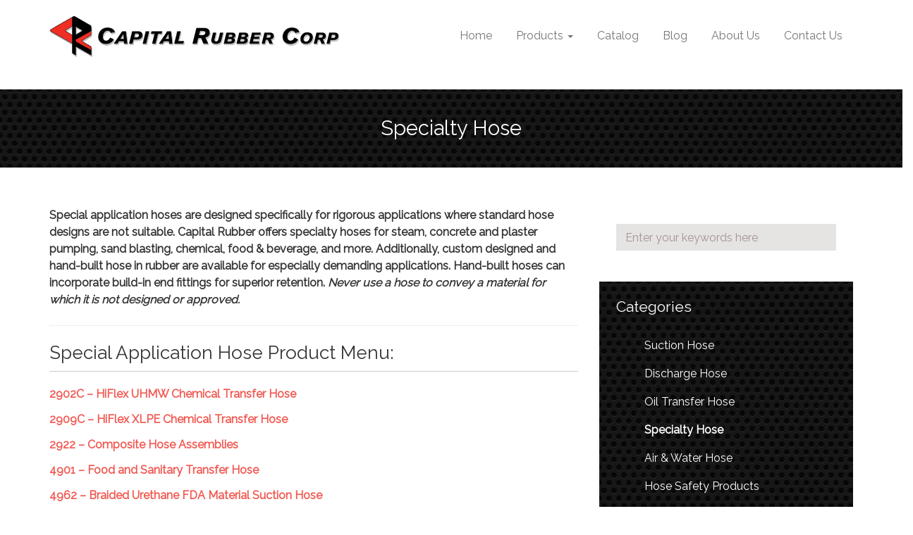

--- FILE ---
content_type: text/html; charset=UTF-8
request_url: https://capitalrubber.com/specialty-hose/
body_size: 13235
content:
<!--
Performance optimized by Redis Object Cache. Learn more: https://wprediscache.com

Retrieved 5396 objects (2 MB) from Redis using PhpRedis (v6.2.0).
-->
<!DOCTYPE HTML>
<html lang="en-US">

	<head>

		<meta charset="UTF-8">
		<meta http-equiv="X-UA-Compatible" content="IE=edge">
		<meta name="HandheldFriendly" content="True">
		<meta name="MobileOptimized" content="320">
		<meta name="viewport" content="width=device-width, initial-scale=1">
		<link rel="pingback" href="https://capitalrubber.com/xmlrpc.php">
		<link rel="profile" href="http://gmpg.org/xfn/11">

		<meta name="robots" content="index, follow, max-image-preview:large, max-snippet:-1, max-video-preview:-1">
	<style>img:is([sizes="auto" i], [sizes^="auto," i]) { contain-intrinsic-size: 3000px 1500px }</style>
	
            <script data-no-defer="1" data-ezscrex="false" data-cfasync="false" data-pagespeed-no-defer data-cookieconsent="ignore">
                var ctPublicFunctions = {"_ajax_nonce":"8e4c05aa86","_rest_nonce":"c53d4db850","_ajax_url":"\/wp-admin\/admin-ajax.php","_rest_url":"https:\/\/capitalrubber.com\/wp-json\/","data__cookies_type":"none","data__ajax_type":"rest","data__bot_detector_enabled":0,"data__frontend_data_log_enabled":1,"cookiePrefix":"","wprocket_detected":false,"host_url":"capitalrubber.com","text__ee_click_to_select":"Click to select the whole data","text__ee_original_email":"The complete one is","text__ee_got_it":"Got it","text__ee_blocked":"Blocked","text__ee_cannot_connect":"Cannot connect","text__ee_cannot_decode":"Can not decode email. Unknown reason","text__ee_email_decoder":"CleanTalk email decoder","text__ee_wait_for_decoding":"The magic is on the way!","text__ee_decoding_process":"Please wait a few seconds while we decode the contact data."}
            </script>
        
            <script data-no-defer="1" data-ezscrex="false" data-cfasync="false" data-pagespeed-no-defer data-cookieconsent="ignore">
                var ctPublic = {"_ajax_nonce":"8e4c05aa86","settings__forms__check_internal":"1","settings__forms__check_external":"1","settings__forms__force_protection":0,"settings__forms__search_test":"1","settings__forms__wc_add_to_cart":"0","settings__data__bot_detector_enabled":0,"settings__sfw__anti_crawler":0,"blog_home":"https:\/\/capitalrubber.com\/","pixel__setting":"3","pixel__enabled":false,"pixel__url":"https:\/\/moderate9-v4.cleantalk.org\/pixel\/830e80426854d75a68e66c4649f86509.gif","data__email_check_before_post":"1","data__email_check_exist_post":0,"data__cookies_type":"none","data__key_is_ok":true,"data__visible_fields_required":true,"wl_brandname":"Anti-Spam by CleanTalk","wl_brandname_short":"CleanTalk","ct_checkjs_key":777981247,"emailEncoderPassKey":"3431dfb9db947663bf72b693bb8df955","bot_detector_forms_excluded":"W10=","advancedCacheExists":false,"varnishCacheExists":false,"wc_ajax_add_to_cart":false}
            </script>
        
	<!-- This site is optimized with the Yoast SEO plugin v26.7 - https://yoast.com/wordpress/plugins/seo/ -->
	<title>Specialty Hose - Capital Rubber Corp</title>
	<meta name="description" content="Special application hoses designed for rigorous applications including hoses designed for steam, concrete, chemical, and food transfer, and custom made hose">
	<link rel="canonical" href="https://capitalrubber.com/specialty-hose/">
	<meta property="og:locale" content="en_US">
	<meta property="og:type" content="article">
	<meta property="og:title" content="Specialty Hose - Capital Rubber Corp">
	<meta property="og:description" content="Special application hoses designed for rigorous applications including hoses designed for steam, concrete, chemical, and food transfer, and custom made hose">
	<meta property="og:url" content="https://capitalrubber.com/specialty-hose/">
	<meta property="og:site_name" content="Capital Rubber Corp">
	<meta property="article:modified_time" content="2019-07-30T15:36:17+00:00">
	<meta property="og:image" content="https://capitalrubber.com/wp-content/uploads/2017/03/specialty-hose-men.jpg">
	<meta property="og:image:width" content="600">
	<meta property="og:image:height" content="309">
	<meta property="og:image:type" content="image/jpeg">
	<meta name="twitter:card" content="summary_large_image">
	<meta name="twitter:label1" content="Est. reading time">
	<meta name="twitter:data1" content="1 minute">
	<script type="application/ld+json" class="yoast-schema-graph">{"@context":"https://schema.org","@graph":[{"@type":"WebPage","@id":"https://capitalrubber.com/specialty-hose/","url":"https://capitalrubber.com/specialty-hose/","name":"Specialty Hose - Capital Rubber Corp","isPartOf":{"@id":"https://capitalrubber.com/#website"},"primaryImageOfPage":{"@id":"https://capitalrubber.com/specialty-hose/#primaryimage"},"image":{"@id":"https://capitalrubber.com/specialty-hose/#primaryimage"},"thumbnailUrl":"https://capitalrubber.com/wp-content/uploads/2017/03/specialty-hose-men.jpg","datePublished":"2017-03-21T13:47:08+00:00","dateModified":"2019-07-30T15:36:17+00:00","description":"Special application hoses designed for rigorous applications including hoses designed for steam, concrete, chemical, and food transfer, and custom made hose","breadcrumb":{"@id":"https://capitalrubber.com/specialty-hose/#breadcrumb"},"inLanguage":"en-US","potentialAction":[{"@type":"ReadAction","target":["https://capitalrubber.com/specialty-hose/"]}]},{"@type":"ImageObject","inLanguage":"en-US","@id":"https://capitalrubber.com/specialty-hose/#primaryimage","url":"https://capitalrubber.com/wp-content/uploads/2017/03/specialty-hose-men.jpg","contentUrl":"https://capitalrubber.com/wp-content/uploads/2017/03/specialty-hose-men.jpg","width":600,"height":309,"caption":"Chemical suction hose assembly"},{"@type":"BreadcrumbList","@id":"https://capitalrubber.com/specialty-hose/#breadcrumb","itemListElement":[{"@type":"ListItem","position":1,"name":"Home","item":"https://capitalrubber.com/"},{"@type":"ListItem","position":2,"name":"Specialty Hose"}]},{"@type":"WebSite","@id":"https://capitalrubber.com/#website","url":"https://capitalrubber.com/","name":"Capital Rubber Corp","description":"Custom Hose Assemblies, Tubing, and Gaskets","publisher":{"@id":"https://capitalrubber.com/#organization"},"potentialAction":[{"@type":"SearchAction","target":{"@type":"EntryPoint","urlTemplate":"https://capitalrubber.com/?s={search_term_string}"},"query-input":{"@type":"PropertyValueSpecification","valueRequired":true,"valueName":"search_term_string"}}],"inLanguage":"en-US"},{"@type":"Organization","@id":"https://capitalrubber.com/#organization","name":"Capital Rubber Corp","url":"https://capitalrubber.com/","logo":{"@type":"ImageObject","inLanguage":"en-US","@id":"https://capitalrubber.com/#/schema/logo/image/","url":"https://capitalrubber.com/wp-content/uploads/2017/01/logo.png","contentUrl":"https://capitalrubber.com/wp-content/uploads/2017/01/logo.png","width":411,"height":59,"caption":"Capital Rubber Corp"},"image":{"@id":"https://capitalrubber.com/#/schema/logo/image/"}}]}</script>
	<!-- / Yoast SEO plugin. -->


<link rel="dns-prefetch" href="//www.googletagmanager.com">
<script type="text/javascript">
/* <![CDATA[ */
window._wpemojiSettings = {"baseUrl":"https:\/\/s.w.org\/images\/core\/emoji\/16.0.1\/72x72\/","ext":".png","svgUrl":"https:\/\/s.w.org\/images\/core\/emoji\/16.0.1\/svg\/","svgExt":".svg","source":{"concatemoji":"https:\/\/capitalrubber.com\/wp-includes\/js\/wp-emoji-release.min.js?ver=6.8.3"}};
/*! This file is auto-generated */
!function(s,n){var o,i,e;function c(e){try{var t={supportTests:e,timestamp:(new Date).valueOf()};sessionStorage.setItem(o,JSON.stringify(t))}catch(e){}}function p(e,t,n){e.clearRect(0,0,e.canvas.width,e.canvas.height),e.fillText(t,0,0);var t=new Uint32Array(e.getImageData(0,0,e.canvas.width,e.canvas.height).data),a=(e.clearRect(0,0,e.canvas.width,e.canvas.height),e.fillText(n,0,0),new Uint32Array(e.getImageData(0,0,e.canvas.width,e.canvas.height).data));return t.every(function(e,t){return e===a[t]})}function u(e,t){e.clearRect(0,0,e.canvas.width,e.canvas.height),e.fillText(t,0,0);for(var n=e.getImageData(16,16,1,1),a=0;a<n.data.length;a++)if(0!==n.data[a])return!1;return!0}function f(e,t,n,a){switch(t){case"flag":return n(e,"\ud83c\udff3\ufe0f\u200d\u26a7\ufe0f","\ud83c\udff3\ufe0f\u200b\u26a7\ufe0f")?!1:!n(e,"\ud83c\udde8\ud83c\uddf6","\ud83c\udde8\u200b\ud83c\uddf6")&&!n(e,"\ud83c\udff4\udb40\udc67\udb40\udc62\udb40\udc65\udb40\udc6e\udb40\udc67\udb40\udc7f","\ud83c\udff4\u200b\udb40\udc67\u200b\udb40\udc62\u200b\udb40\udc65\u200b\udb40\udc6e\u200b\udb40\udc67\u200b\udb40\udc7f");case"emoji":return!a(e,"\ud83e\udedf")}return!1}function g(e,t,n,a){var r="undefined"!=typeof WorkerGlobalScope&&self instanceof WorkerGlobalScope?new OffscreenCanvas(300,150):s.createElement("canvas"),o=r.getContext("2d",{willReadFrequently:!0}),i=(o.textBaseline="top",o.font="600 32px Arial",{});return e.forEach(function(e){i[e]=t(o,e,n,a)}),i}function t(e){var t=s.createElement("script");t.src=e,t.defer=!0,s.head.appendChild(t)}"undefined"!=typeof Promise&&(o="wpEmojiSettingsSupports",i=["flag","emoji"],n.supports={everything:!0,everythingExceptFlag:!0},e=new Promise(function(e){s.addEventListener("DOMContentLoaded",e,{once:!0})}),new Promise(function(t){var n=function(){try{var e=JSON.parse(sessionStorage.getItem(o));if("object"==typeof e&&"number"==typeof e.timestamp&&(new Date).valueOf()<e.timestamp+604800&&"object"==typeof e.supportTests)return e.supportTests}catch(e){}return null}();if(!n){if("undefined"!=typeof Worker&&"undefined"!=typeof OffscreenCanvas&&"undefined"!=typeof URL&&URL.createObjectURL&&"undefined"!=typeof Blob)try{var e="postMessage("+g.toString()+"("+[JSON.stringify(i),f.toString(),p.toString(),u.toString()].join(",")+"));",a=new Blob([e],{type:"text/javascript"}),r=new Worker(URL.createObjectURL(a),{name:"wpTestEmojiSupports"});return void(r.onmessage=function(e){c(n=e.data),r.terminate(),t(n)})}catch(e){}c(n=g(i,f,p,u))}t(n)}).then(function(e){for(var t in e)n.supports[t]=e[t],n.supports.everything=n.supports.everything&&n.supports[t],"flag"!==t&&(n.supports.everythingExceptFlag=n.supports.everythingExceptFlag&&n.supports[t]);n.supports.everythingExceptFlag=n.supports.everythingExceptFlag&&!n.supports.flag,n.DOMReady=!1,n.readyCallback=function(){n.DOMReady=!0}}).then(function(){return e}).then(function(){var e;n.supports.everything||(n.readyCallback(),(e=n.source||{}).concatemoji?t(e.concatemoji):e.wpemoji&&e.twemoji&&(t(e.twemoji),t(e.wpemoji)))}))}((window,document),window._wpemojiSettings);
/* ]]> */
</script>
<style id="wp-emoji-styles-inline-css" type="text/css">

	img.wp-smiley, img.emoji {
		display: inline !important;
		border: none !important;
		box-shadow: none !important;
		height: 1em !important;
		width: 1em !important;
		margin: 0 0.07em !important;
		vertical-align: -0.1em !important;
		background: none !important;
		padding: 0 !important;
	}
</style>
<link rel="stylesheet" id="wp-block-library-css" href="https://capitalrubber.com/wp-includes/css/dist/block-library/style.min.css?ver=6.8.3" type="text/css" media="all">
<style id="classic-theme-styles-inline-css" type="text/css">
/*! This file is auto-generated */
.wp-block-button__link{color:#fff;background-color:#32373c;border-radius:9999px;box-shadow:none;text-decoration:none;padding:calc(.667em + 2px) calc(1.333em + 2px);font-size:1.125em}.wp-block-file__button{background:#32373c;color:#fff;text-decoration:none}
</style>
<style id="global-styles-inline-css" type="text/css">
:root{--wp--preset--aspect-ratio--square: 1;--wp--preset--aspect-ratio--4-3: 4/3;--wp--preset--aspect-ratio--3-4: 3/4;--wp--preset--aspect-ratio--3-2: 3/2;--wp--preset--aspect-ratio--2-3: 2/3;--wp--preset--aspect-ratio--16-9: 16/9;--wp--preset--aspect-ratio--9-16: 9/16;--wp--preset--color--black: #000000;--wp--preset--color--cyan-bluish-gray: #abb8c3;--wp--preset--color--white: #ffffff;--wp--preset--color--pale-pink: #f78da7;--wp--preset--color--vivid-red: #cf2e2e;--wp--preset--color--luminous-vivid-orange: #ff6900;--wp--preset--color--luminous-vivid-amber: #fcb900;--wp--preset--color--light-green-cyan: #7bdcb5;--wp--preset--color--vivid-green-cyan: #00d084;--wp--preset--color--pale-cyan-blue: #8ed1fc;--wp--preset--color--vivid-cyan-blue: #0693e3;--wp--preset--color--vivid-purple: #9b51e0;--wp--preset--gradient--vivid-cyan-blue-to-vivid-purple: linear-gradient(135deg,rgba(6,147,227,1) 0%,rgb(155,81,224) 100%);--wp--preset--gradient--light-green-cyan-to-vivid-green-cyan: linear-gradient(135deg,rgb(122,220,180) 0%,rgb(0,208,130) 100%);--wp--preset--gradient--luminous-vivid-amber-to-luminous-vivid-orange: linear-gradient(135deg,rgba(252,185,0,1) 0%,rgba(255,105,0,1) 100%);--wp--preset--gradient--luminous-vivid-orange-to-vivid-red: linear-gradient(135deg,rgba(255,105,0,1) 0%,rgb(207,46,46) 100%);--wp--preset--gradient--very-light-gray-to-cyan-bluish-gray: linear-gradient(135deg,rgb(238,238,238) 0%,rgb(169,184,195) 100%);--wp--preset--gradient--cool-to-warm-spectrum: linear-gradient(135deg,rgb(74,234,220) 0%,rgb(151,120,209) 20%,rgb(207,42,186) 40%,rgb(238,44,130) 60%,rgb(251,105,98) 80%,rgb(254,248,76) 100%);--wp--preset--gradient--blush-light-purple: linear-gradient(135deg,rgb(255,206,236) 0%,rgb(152,150,240) 100%);--wp--preset--gradient--blush-bordeaux: linear-gradient(135deg,rgb(254,205,165) 0%,rgb(254,45,45) 50%,rgb(107,0,62) 100%);--wp--preset--gradient--luminous-dusk: linear-gradient(135deg,rgb(255,203,112) 0%,rgb(199,81,192) 50%,rgb(65,88,208) 100%);--wp--preset--gradient--pale-ocean: linear-gradient(135deg,rgb(255,245,203) 0%,rgb(182,227,212) 50%,rgb(51,167,181) 100%);--wp--preset--gradient--electric-grass: linear-gradient(135deg,rgb(202,248,128) 0%,rgb(113,206,126) 100%);--wp--preset--gradient--midnight: linear-gradient(135deg,rgb(2,3,129) 0%,rgb(40,116,252) 100%);--wp--preset--font-size--small: 13px;--wp--preset--font-size--medium: 20px;--wp--preset--font-size--large: 36px;--wp--preset--font-size--x-large: 42px;--wp--preset--spacing--20: 0.44rem;--wp--preset--spacing--30: 0.67rem;--wp--preset--spacing--40: 1rem;--wp--preset--spacing--50: 1.5rem;--wp--preset--spacing--60: 2.25rem;--wp--preset--spacing--70: 3.38rem;--wp--preset--spacing--80: 5.06rem;--wp--preset--shadow--natural: 6px 6px 9px rgba(0, 0, 0, 0.2);--wp--preset--shadow--deep: 12px 12px 50px rgba(0, 0, 0, 0.4);--wp--preset--shadow--sharp: 6px 6px 0px rgba(0, 0, 0, 0.2);--wp--preset--shadow--outlined: 6px 6px 0px -3px rgba(255, 255, 255, 1), 6px 6px rgba(0, 0, 0, 1);--wp--preset--shadow--crisp: 6px 6px 0px rgba(0, 0, 0, 1);}:where(.is-layout-flex){gap: 0.5em;}:where(.is-layout-grid){gap: 0.5em;}body .is-layout-flex{display: flex;}.is-layout-flex{flex-wrap: wrap;align-items: center;}.is-layout-flex > :is(*, div){margin: 0;}body .is-layout-grid{display: grid;}.is-layout-grid > :is(*, div){margin: 0;}:where(.wp-block-columns.is-layout-flex){gap: 2em;}:where(.wp-block-columns.is-layout-grid){gap: 2em;}:where(.wp-block-post-template.is-layout-flex){gap: 1.25em;}:where(.wp-block-post-template.is-layout-grid){gap: 1.25em;}.has-black-color{color: var(--wp--preset--color--black) !important;}.has-cyan-bluish-gray-color{color: var(--wp--preset--color--cyan-bluish-gray) !important;}.has-white-color{color: var(--wp--preset--color--white) !important;}.has-pale-pink-color{color: var(--wp--preset--color--pale-pink) !important;}.has-vivid-red-color{color: var(--wp--preset--color--vivid-red) !important;}.has-luminous-vivid-orange-color{color: var(--wp--preset--color--luminous-vivid-orange) !important;}.has-luminous-vivid-amber-color{color: var(--wp--preset--color--luminous-vivid-amber) !important;}.has-light-green-cyan-color{color: var(--wp--preset--color--light-green-cyan) !important;}.has-vivid-green-cyan-color{color: var(--wp--preset--color--vivid-green-cyan) !important;}.has-pale-cyan-blue-color{color: var(--wp--preset--color--pale-cyan-blue) !important;}.has-vivid-cyan-blue-color{color: var(--wp--preset--color--vivid-cyan-blue) !important;}.has-vivid-purple-color{color: var(--wp--preset--color--vivid-purple) !important;}.has-black-background-color{background-color: var(--wp--preset--color--black) !important;}.has-cyan-bluish-gray-background-color{background-color: var(--wp--preset--color--cyan-bluish-gray) !important;}.has-white-background-color{background-color: var(--wp--preset--color--white) !important;}.has-pale-pink-background-color{background-color: var(--wp--preset--color--pale-pink) !important;}.has-vivid-red-background-color{background-color: var(--wp--preset--color--vivid-red) !important;}.has-luminous-vivid-orange-background-color{background-color: var(--wp--preset--color--luminous-vivid-orange) !important;}.has-luminous-vivid-amber-background-color{background-color: var(--wp--preset--color--luminous-vivid-amber) !important;}.has-light-green-cyan-background-color{background-color: var(--wp--preset--color--light-green-cyan) !important;}.has-vivid-green-cyan-background-color{background-color: var(--wp--preset--color--vivid-green-cyan) !important;}.has-pale-cyan-blue-background-color{background-color: var(--wp--preset--color--pale-cyan-blue) !important;}.has-vivid-cyan-blue-background-color{background-color: var(--wp--preset--color--vivid-cyan-blue) !important;}.has-vivid-purple-background-color{background-color: var(--wp--preset--color--vivid-purple) !important;}.has-black-border-color{border-color: var(--wp--preset--color--black) !important;}.has-cyan-bluish-gray-border-color{border-color: var(--wp--preset--color--cyan-bluish-gray) !important;}.has-white-border-color{border-color: var(--wp--preset--color--white) !important;}.has-pale-pink-border-color{border-color: var(--wp--preset--color--pale-pink) !important;}.has-vivid-red-border-color{border-color: var(--wp--preset--color--vivid-red) !important;}.has-luminous-vivid-orange-border-color{border-color: var(--wp--preset--color--luminous-vivid-orange) !important;}.has-luminous-vivid-amber-border-color{border-color: var(--wp--preset--color--luminous-vivid-amber) !important;}.has-light-green-cyan-border-color{border-color: var(--wp--preset--color--light-green-cyan) !important;}.has-vivid-green-cyan-border-color{border-color: var(--wp--preset--color--vivid-green-cyan) !important;}.has-pale-cyan-blue-border-color{border-color: var(--wp--preset--color--pale-cyan-blue) !important;}.has-vivid-cyan-blue-border-color{border-color: var(--wp--preset--color--vivid-cyan-blue) !important;}.has-vivid-purple-border-color{border-color: var(--wp--preset--color--vivid-purple) !important;}.has-vivid-cyan-blue-to-vivid-purple-gradient-background{background: var(--wp--preset--gradient--vivid-cyan-blue-to-vivid-purple) !important;}.has-light-green-cyan-to-vivid-green-cyan-gradient-background{background: var(--wp--preset--gradient--light-green-cyan-to-vivid-green-cyan) !important;}.has-luminous-vivid-amber-to-luminous-vivid-orange-gradient-background{background: var(--wp--preset--gradient--luminous-vivid-amber-to-luminous-vivid-orange) !important;}.has-luminous-vivid-orange-to-vivid-red-gradient-background{background: var(--wp--preset--gradient--luminous-vivid-orange-to-vivid-red) !important;}.has-very-light-gray-to-cyan-bluish-gray-gradient-background{background: var(--wp--preset--gradient--very-light-gray-to-cyan-bluish-gray) !important;}.has-cool-to-warm-spectrum-gradient-background{background: var(--wp--preset--gradient--cool-to-warm-spectrum) !important;}.has-blush-light-purple-gradient-background{background: var(--wp--preset--gradient--blush-light-purple) !important;}.has-blush-bordeaux-gradient-background{background: var(--wp--preset--gradient--blush-bordeaux) !important;}.has-luminous-dusk-gradient-background{background: var(--wp--preset--gradient--luminous-dusk) !important;}.has-pale-ocean-gradient-background{background: var(--wp--preset--gradient--pale-ocean) !important;}.has-electric-grass-gradient-background{background: var(--wp--preset--gradient--electric-grass) !important;}.has-midnight-gradient-background{background: var(--wp--preset--gradient--midnight) !important;}.has-small-font-size{font-size: var(--wp--preset--font-size--small) !important;}.has-medium-font-size{font-size: var(--wp--preset--font-size--medium) !important;}.has-large-font-size{font-size: var(--wp--preset--font-size--large) !important;}.has-x-large-font-size{font-size: var(--wp--preset--font-size--x-large) !important;}
:where(.wp-block-post-template.is-layout-flex){gap: 1.25em;}:where(.wp-block-post-template.is-layout-grid){gap: 1.25em;}
:where(.wp-block-columns.is-layout-flex){gap: 2em;}:where(.wp-block-columns.is-layout-grid){gap: 2em;}
:root :where(.wp-block-pullquote){font-size: 1.5em;line-height: 1.6;}
</style>
<link rel="stylesheet" id="slick-css" href="https://capitalrubber.com/wp-content/plugins/ascripta/assets/inc/slick/css/slick.min.css?ver=1.6.0" type="text/css" media="all">
<link rel="stylesheet" id="ascripta-css" href="https://capitalrubber.com/wp-content/plugins/ascripta/assets/css/asc-framework.min.css?ver=1.5.0" type="text/css" media="all">
<link rel="stylesheet" id="cleantalk-public-css-css" href="https://capitalrubber.com/wp-content/plugins/cleantalk-spam-protect/css/cleantalk-public.min.css?ver=6.70.1_1766151414" type="text/css" media="all">
<link rel="stylesheet" id="cleantalk-email-decoder-css-css" href="https://capitalrubber.com/wp-content/plugins/cleantalk-spam-protect/css/cleantalk-email-decoder.min.css?ver=6.70.1_1766151414" type="text/css" media="all">
<link rel="stylesheet" id="easy-sidebar-menu-widget-css-css" href="https://capitalrubber.com/wp-content/plugins/easy-sidebar-menu-widget/assets/css/easy-sidebar-menu-widget.css?ver=6.8.3" type="text/css" media="all">
<link rel="stylesheet" id="capital-bootstrap-css" href="https://capitalrubber.com/wp-content/themes/capital/assets/css/vendor/bootstrap.css?ver=1.2.1" type="text/css" media="all">
<link rel="stylesheet" id="capital-style-css" href="https://capitalrubber.com/wp-content/themes/capital/assets/css/style.css?ver=1.2.1" type="text/css" media="all">
<link rel="stylesheet" id="asc-unyson-css" href="https://capitalrubber.com/wp-content/plugins/ascripta/assets/css/compatibility/asc-unyson.min.css?ver=1.5.0" type="text/css" media="all">
<script type="text/javascript" src="https://capitalrubber.com/wp-content/plugins/ascripta/assets/inc/autocomplete/autocomplete.min.js?ver=6.8.3" id="autocomplete-js"></script>
<script type="text/javascript" src="https://capitalrubber.com/wp-content/plugins/ascripta/assets/inc/modernizr/modernizr.min.js?ver=3.3.1" id="modernizr-js"></script>
<script type="text/javascript" src="https://capitalrubber.com/wp-includes/js/jquery/jquery.min.js?ver=3.7.1" id="jquery-core-js"></script>
<script type="text/javascript" src="https://capitalrubber.com/wp-content/plugins/cleantalk-spam-protect/js/apbct-public-bundle_full-protection_gathering.min.js?ver=6.70.1_1766151414" id="apbct-public-bundle_full-protection_gathering.min-js-js"></script>
<script type="text/javascript" src="https://www.googletagmanager.com/gtag/js?id=UA-38441879-1&amp;ver=6.8.3" id="wk-analytics-script-js"></script>
<script type="text/javascript" id="wk-analytics-script-js-after">
/* <![CDATA[ */
function shouldTrack(){
var trackLoggedIn = false;
var loggedIn = false;
if(!loggedIn){
return true;
} else if( trackLoggedIn ) {
return true;
}
return false;
}
function hasWKGoogleAnalyticsCookie() {
return (new RegExp('wp_wk_ga_untrack_' + document.location.hostname)).test(document.cookie);
}
if (!hasWKGoogleAnalyticsCookie() && shouldTrack()) {
//Google Analytics
window.dataLayer = window.dataLayer || [];
function gtag(){dataLayer.push(arguments);}
gtag('js', new Date());
gtag('config', 'UA-38441879-1');
}
/* ]]> */
</script>
<link rel="https://api.w.org/" href="https://capitalrubber.com/wp-json/"><link rel="alternate" title="JSON" type="application/json" href="https://capitalrubber.com/wp-json/wp/v2/pages/5601"><link rel="alternate" title="oEmbed (JSON)" type="application/json+oembed" href="https://capitalrubber.com/wp-json/oembed/1.0/embed?url=https%3A%2F%2Fcapitalrubber.com%2Fspecialty-hose%2F">
<link rel="alternate" title="oEmbed (XML)" type="text/xml+oembed" href="https://capitalrubber.com/wp-json/oembed/1.0/embed?url=https%3A%2F%2Fcapitalrubber.com%2Fspecialty-hose%2F&amp;format=xml">
<link rel="icon" href="https://capitalrubber.com/wp-content/uploads/2017/04/cropped-cr-favicon-32x32.png" sizes="32x32">
<link rel="icon" href="https://capitalrubber.com/wp-content/uploads/2017/04/cropped-cr-favicon-192x192.png" sizes="192x192">
<link rel="apple-touch-icon" href="https://capitalrubber.com/wp-content/uploads/2017/04/cropped-cr-favicon-180x180.png">
<meta name="msapplication-TileImage" content="https://capitalrubber.com/wp-content/uploads/2017/04/cropped-cr-favicon-270x270.png">
		<style type="text/css" id="wp-custom-css">
			/*
You can add your own CSS here.

Click the help icon above to learn more.
*/

@media (min-width: 768px) {

.slick-track{
    display: flex;	

}

.slick-track .slick-slide{
        display: flex;
		flex-direction: column;
        height: auto;
}

.slideshow-item__content {
	padding-right: 10em;
}

.slideshow-item__btn {
	min-width: 200px;
	width: 20%;
	max-width: 100%;
}

	.slideshow-item {
		padding-top: 4rem;						  
		padding-bottom: 6rem;
	}

.products-entry__thumbnail img {
min-height:130px;
}

body{
background:#FFFFFF;
}
}

.navbar-brand {
	-ms-flex-line-pack: initial;
	    align-content: initial;
	-webkit-box-align: center;
	    -ms-flex-align: center;
	        align-items: center;
}

@media (min-width: 768px) {
	.navbar-brand {
		width: auto;
	}
}
.page-template-product .bg-image{
background: none !important;
}

.entry-footer{
display:none;
}

.comment-respond{
display:none;
}

.wp-caption-text{ 
text-align: center; 
}


		</style>
		
	</head>

	<body class="wp-singular page-template page-template-templates page-template-product page-template-templatesproduct-php page page-id-5601 wp-custom-logo wp-theme-capital fl-builder-2-9-4-2 fl-no-js" itemscope itemtype="http://schema.org/WebPage">

		<header class="header" itemscope itemtype="http://schema.org/WPHeader" role="banner">

			<nav class="navbar navbar-default" itemscope itemtype="http://schema.org/SiteNavigationElement" role="navigation">

				<div class="container">

					<div class="navbar-header">
						<button type="button" class="navbar-toggle" data-toggle="collapse" data-target="#site-header-collapse">
							<span class="sr-only">Toggle navigation</span>
							<span class="icon-bar"></span>
							<span class="icon-bar"></span>
							<span class="icon-bar"></span>
						</button>
						<a href="https://capitalrubber.com/" class="navbar-brand rel=" home><img width="411" height="59" src="https://capitalrubber.com/wp-content/uploads/2017/01/logo.png" class="custom-logo" alt="Capital Rubber" decoding="async" srcset="https://capitalrubber.com/wp-content/uploads/2017/01/logo.png 411w, https://capitalrubber.com/wp-content/uploads/2017/01/logo-300x43.png 300w" sizes="(max-width: 411px) 100vw, 411px"></a>					</div>

					<div class="collapse navbar-collapse" id="site-header-collapse">

						<ul class="nav navbar-nav navbar-right site-main-nav">
						
							
									<li>
										<a href="https://capitalrubber.com/">
											Home										</a>
									</li>

								
							
									<li class="dropdown">
										<a href="#" class="dropdown-toggle" data-toggle="dropdown" role="button" aria-haspopup="true" aria-expanded="false">
											Products <span class="caret"></span>
										</a>
										<ul class="dropdown-menu">
											<li class="dropdown-extras out">
												<div class="dropdown-extras__content">
													<div class="dropdown-extras__content__title"></div>
													<div class="dropdown-extras__content__description"></div>
													<div class="text-right">
														<a class="btn btn-default dropdown-extras__content__button" href="#">Read More</a>
													</div>
												</div>
											</li>
																							<li>
													<a href="https://capitalrubber.com/suction-hose/" data-description="Our Suction Hose products are offered in a range of styles, from clear PVC hose to wire reinforced rubber hose, FDA grade to chemical resistant." data-background="https://capitalrubber.com/wp-content/uploads/2017/02/suctionhoses.jpg">
														Suction Hose													</a>
												</li>
																							<li>
													<a href="https://capitalrubber.com/discharge-hose/" data-description="Our discharge hose products are offered in a range of styles from PVC Lay-flat hose to abrasion resistant rubber hose." data-background="https://capitalrubber.com/wp-content/uploads/2017/02/suctionhose.jpg">
														Discharge Hose													</a>
												</li>
																							<li>
													<a href="https://capitalrubber.com/oil-transfer-hose/" data-description="Our oil hose products are offered in a range of styles from tank truck hose to hot tar hose, and also includes hose products for new applications with high aromatic content, alternative green fuels (B20, B50, B100) and DEF" data-background="https://capitalrubber.com/wp-content/uploads/2017/02/oil-hose.jpg">
														Oil Transfer Hose													</a>
												</li>
																							<li>
													<a href="https://capitalrubber.com/air-water-hose/" data-description="Water hose types include durable rubber water supply hose, pressure washer hose, drain cleaning hose and more." data-background="https://capitalrubber.com/wp-content/uploads/2017/02/airwater-hose.jpg">
														Air &amp; Water Hose													</a>
												</li>
																							<li>
													<a href="https://capitalrubber.com/specialty-hose/" data-description="Special application hoses are designed for specific rigorous applications where a standard hose design is not suitable." data-background="https://capitalrubber.com/wp-content/uploads/2017/03/specialty-hose-men.jpg">
														Specialty Hose													</a>
												</li>
																							<li>
													<a href="https://capitalrubber.com/duct-hose/" data-description="Duct hose products are lightweight highly flexible hoses typically built on a spring wire to allow for high compressibility." data-background="https://capitalrubber.com/wp-content/uploads/2017/02/suction.jpg">
														Duct Hose													</a>
												</li>
																							<li>
													<a href="https://capitalrubber.com/tubing/" data-description="Our tubing line includes standard product as well as customized rubber and plastic tubing products with options of material, size, color, and durometer, and more." data-background="https://capitalrubber.com/wp-content/uploads/2017/02/tubing.jpg">
														Tubing Products													</a>
												</li>
																							<li>
													<a href="https://capitalrubber.com/rubber-sheet-gaskets/" data-description="We offer many types of bulk sheet material in rubber and sponge rubber, in a variety of grades, thicknesses and durometers" data-background="https://capitalrubber.com/wp-content/uploads/2017/02/sheetrubber-gaskets.jpg">
														Sheet Rubber &amp; Gaskets													</a>
												</li>
																							<li>
													<a href="https://capitalrubber.com/hose-safety-products/" data-description="Minimize risk by installing safety devices such as hose safety whip checks or nylon hose restraints, compressed air check valves, or break-away couplings." data-background="https://capitalrubber.com/wp-content/uploads/2017/03/hose-safety-menu-2.jpg">
														Hose Safety Products													</a>
												</li>
																							<li>
													<a href="https://capitalrubber.com/couplings-accessories/" data-description="There are a wide variety of hose coupling categories and hose accessories designed for safe reliable service in many applications." data-background="https://capitalrubber.com/wp-content/uploads/2017/02/couplings.jpg">
														Couplings &amp; Accessories													</a>
												</li>
																					</ul>
									</li>

								
							
									<li>
										<a href="https://capitalrubber.com/catalogs/">
											Catalog										</a>
									</li>

								
							
									<li>
										<a href="https://capitalrubber.com/blog/">
											Blog										</a>
									</li>

								
							
									<li>
										<a href="https://capitalrubber.com/about-us/">
											About Us										</a>
									</li>

								
							
									<li>
										<a href="https://capitalrubber.com/contact/">
											Contact Us										</a>
									</li>

								
							
						</ul>

					</div>

				</div>

			</nav>

		</header>
<style>
.bg-image {
width:100%;
  background: url("http://dev.capitalrubber.com/wp-content/uploads/2017/03/Grill-Pattern-e1488828608531.png") repeat 0 0;
  height: 25px;
 
}
</style>
<div class="row custom_bg">
<div class="col-sm-12 bg-image">
&nbsp;
</div>
</div>


<div class="wrapper wrapper--product">

	
		<article id="post-5601" class="entry-product post-5601 page type-page status-publish has-post-thumbnail hentry" itemscope itemtype="http://schema.org/BlogPosting" itemprop="blogPost">

			<header class="entry-banner">
				<div class="container">
					
<h1 class="entry-title" itemprop="headline">Specialty Hose</h1>				</div>
			</header>

			<div class="container">

				<div class="row">

					<div class="col-md-8 col-md-offset-0">

						<main class="site-content" role="main" itemprop="mainContentOfPage" itemscope itemtype="http://schema.org/Blog">

							

							<section class="entry-content clearfix" itemprop="text">

								<p><strong>Special application hoses are designed specifically&nbsp;for rigorous applications where standard hose designs are not suitable. Capital Rubber offers specialty hoses for steam, concrete and plaster pumping, sand blasting, chemical, food &amp; beverage, and more. Additionally, custom designed and hand-built hose in rubber are available for especially demanding applications. Hand-built hoses can incorporate build-in end fittings for superior retention. <em>Never use a hose to convey a material for which it is not designed or approved.</em></strong></p>
<hr>
<h2>Special Application Hose Product Menu:</h2>
<p><strong><a href="https://capitalrubber.com/hiflex-uhmwpe-chemical-suction-hose-2902c/">2902C &ndash; HiFlex UHMW Chemical Transfer Hose</a></strong></p>
<p><strong><a href="https://capitalrubber.com/hiflex-chemical-hose-2909c/">2909C &ndash; HiFlex XLPE Chemical Transfer Hose</a></strong></p>
<p><strong><a href="https://capitalrubber.com/composite-hose-2922/">2922 &ndash; Composite Hose Assemblies</a></strong></p>
<p><strong><a href="https://capitalrubber.com/fda-sanitary-suction-hose/">4901 &ndash; Food and Sanitary Transfer&nbsp;Hose</a></strong></p>
<p><strong><a href="https://capitalrubber.com/urethane-braided-suction-hose-4962/">4962 &ndash; Braided Urethane FDA Material&nbsp;Suction Hose</a></strong></p>
<p><strong><a href="https://capitalrubber.com/sandblast-hose-5601/">5601 &ndash; Sandblast Hose</a></strong></p>
<p><strong><a href="https://capitalrubber.com/elephant-trunk-hose-5800/">5800 &ndash; Elephant Trunk Discharge Hose</a></strong></p>
<p><strong><a href="https://capitalrubber.com/dry-bulk-cement-discharge-hose-5801/">5801 &ndash; Dry Bulk Cement Discharge Hose</a></strong></p>
<p><strong><a href="https://capitalrubber.com/concrete-pumping-hose-5809/">5809 &ndash; Concrete Plaster Grout Hose</a></strong></p>
<p><strong><a href="https://capitalrubber.com/bulk-material-handling-hose-5903/">5903 &ndash; Bulk Material Handling Hose</a></strong></p>
<p><strong><a href="https://capitalrubber.com/hot-air-blower-hose/">5906 &ndash; Hot Air Blower Hose</a></strong></p>
<p><strong><a href="https://capitalrubber.com/hot-tar-asphalt-hose-6908/">6908 &ndash; Hot Tar &amp; Asphalt Hose</a></strong></p>
<p><strong><a href="https://capitalrubber.com/steam-transfer-hose-8702/">8702 &ndash; Steam Transfer Hose</a></strong></p>
<p><strong><a href="https://capitalrubber.com/bulk-material-and-dock-loading-hose/">Bulk Material and Dock Loading&nbsp;Hose&nbsp;Assemblies</a></strong></p>
<p><strong><a href="https://capitalrubber.com/flexible-metal-hose-assemblies/">Flexible Metal Hose Assemblies</a></strong></p>
<p><a href="https://capitalrubber.com/furnace-door-hose-nomex-cover/"><strong>Furnace Door Hose</strong></a></p>
<p><a href="https://capitalrubber.com/silcone-coolant-hose-saej20r3/"><strong>SIL &ndash; Silicone Hose Products</strong></a></p>
<p>&nbsp;</p>
<p>&nbsp;</p>

								
							</section>
							
						</main>

					</div>

					
<aside class="sidebar sidebar-product col-md-4" role="complementary" itemscope itemtype="http://schema.org/WPSideBar">

	
		<section id="search-4" class="widget widget_search">
<form apbct-form-sign="native_search" method="get" action="https://capitalrubber.com" class="search-form">

	<input type="search" class="form-control" value="" name="s" id="s" placeholder="Enter your keywords here" autocomplete="off">

<input class="apbct_special_field apbct_email_id__search_form" name="apbct__email_id__search_form" aria-label="apbct__label_id__search_form" type="text" size="30" maxlength="200" autocomplete="off" value=""><input id="apbct_submit_id__search_form" class="apbct_special_field apbct__email_id__search_form" name="apbct__label_id__search_form" aria-label="apbct_submit_name__search_form" type="submit" size="30" maxlength="200" value="28060"></form>
</section><section id="easy_sidebar_menu_widget-2" class="widget widget_easy_sidebar_menu_widget"><h4 class="widget-title">Categories</h4><div class="menu-categories-container"><ul id="menu-categories" class="menu"><li id="menu-item-4847" class="menu-item menu-item-type-post_type menu-item-object-page"><span class="link__wrap"><a href="https://capitalrubber.com/suction-hose/" class="easy-sidebar-menu-widget-link">Suction Hose</a> </span></li>
<li id="menu-item-4848" class="menu-item menu-item-type-post_type menu-item-object-page"><span class="link__wrap"><a href="https://capitalrubber.com/discharge-hose/" class="easy-sidebar-menu-widget-link">Discharge Hose</a> </span></li>
<li id="menu-item-4849" class="menu-item menu-item-type-post_type menu-item-object-page"><span class="link__wrap"><a href="https://capitalrubber.com/oil-transfer-hose/" class="easy-sidebar-menu-widget-link">Oil Transfer Hose</a> </span></li>
<li id="menu-item-5903" class="menu-item menu-item-type-post_type menu-item-object-page current-menu-item page_item page-item-5601 current_page_item"><span class="link__wrap"><a href="https://capitalrubber.com/specialty-hose/" class="easy-sidebar-menu-widget-link">Specialty Hose</a> </span></li>
<li id="menu-item-4850" class="menu-item menu-item-type-post_type menu-item-object-page"><span class="link__wrap"><a href="https://capitalrubber.com/air-water-hose/" class="easy-sidebar-menu-widget-link">Air &amp; Water Hose</a> </span></li>
<li id="menu-item-4851" class="menu-item menu-item-type-post_type menu-item-object-page"><span class="link__wrap"><a href="https://capitalrubber.com/hose-safety-products/" class="easy-sidebar-menu-widget-link">Hose Safety Products</a> </span></li>
<li id="menu-item-4852" class="menu-item menu-item-type-post_type menu-item-object-page menu-item-has-children"><span class="link__wrap"><a href="https://capitalrubber.com/couplings-accessories/" class="easy-sidebar-menu-widget-link">Couplings &amp; Accessories</a> <a href="#" class="easy-sidebar-menu-widget-toggler"><i></i></a></span>
<ul class="sub-menu">
<li id="menu-item-4853" class="menu-item menu-item-type-post_type menu-item-object-page"><span class="link__wrap"><a href="https://capitalrubber.com/couplings-accessories/air-service/" class="easy-sidebar-menu-widget-link">Air Service</a> </span></li>
<li id="menu-item-4854" class="menu-item menu-item-type-post_type menu-item-object-page"><span class="link__wrap"><a href="https://capitalrubber.com/couplings-accessories/fluid-service/" class="easy-sidebar-menu-widget-link">Fluid Service</a> </span></li>
<li id="menu-item-4855" class="menu-item menu-item-type-post_type menu-item-object-page"><span class="link__wrap"><a href="https://capitalrubber.com/couplings-accessories/petroleum-hydraulic/" class="easy-sidebar-menu-widget-link">Petroleum/Hydraulic</a> </span></li>
</ul>
</li>
<li id="menu-item-4856" class="menu-item menu-item-type-post_type menu-item-object-page"><span class="link__wrap"><a href="https://capitalrubber.com/rubber-sheet-gaskets/" class="easy-sidebar-menu-widget-link">Sheet Rubber &amp; Gaskets</a> </span></li>
<li id="menu-item-4857" class="menu-item menu-item-type-post_type menu-item-object-page"><span class="link__wrap"><a href="https://capitalrubber.com/duct-hose/" class="easy-sidebar-menu-widget-link">Duct Hose</a> </span></li>
<li id="menu-item-4858" class="menu-item menu-item-type-post_type menu-item-object-page"><span class="link__wrap"><a href="https://capitalrubber.com/tubing/" class="easy-sidebar-menu-widget-link">Tubing Products</a> </span></li>
</ul></div></section>
	
</aside>


				</div>

			</div>

		</article>

	
</div>


		<footer class="footer" role="contentinfo" itemscope itemtype="http://schema.org/WPFooter">

			<div class="container">

				<p class="footer__copyright">
					&copy; Capital Rubber Corp - All rights reserved &nbsp;|&nbsp;  Designed and Developed by <a href="http://forwardtechnologies.com/" target="_blank">Forward Technologies</a>
				</p>

			</div>

		</footer>

		<img alt="Cleantalk Pixel" title="Cleantalk Pixel" id="apbct_pixel" style="display: none;" src="https://moderate9-v4.cleantalk.org/pixel/830e80426854d75a68e66c4649f86509.gif"><script type="speculationrules">
{"prefetch":[{"source":"document","where":{"and":[{"href_matches":"\/*"},{"not":{"href_matches":["\/wp-*.php","\/wp-admin\/*","\/wp-content\/uploads\/*","\/wp-content\/*","\/wp-content\/plugins\/*","\/wp-content\/themes\/capital\/*","\/*\\?(.+)"]}},{"not":{"selector_matches":"a[rel~=\"nofollow\"]"}},{"not":{"selector_matches":".no-prefetch, .no-prefetch a"}}]},"eagerness":"conservative"}]}
</script>
		<script>
	        var autocomplete = new autoComplete({
	            selector: '#s',
	            minChars: 1,
	            source  : function(term, suggest){
	                term = term.toLowerCase();
	                var choices = ['ToolFlex Hydraulic Tool Supply Hose', 'Hobble Clamps and Anchor Flange Eyes', 'Hobble Clamp Hose Restraints', 'Large Diameter Hose Crimping', 'Neoprene Rubber Tubing', 'Air Hose Safety', 'Crown Bar Molding', 'Unconventional Uses of Conveyor Belting', 'Slab Neoprene Sheet Rubber', 'Pure Gum Latex and Natural Gum Tubing', 'O-Ring Cord Stock', 'Locking Universal Hose Couplings', 'Industrial Matting', 'Rubber Hose and Gasket Types Explained', 'Hose and Coupling Selection: Matching Product to Application', 'Dry Bulk Cement Discharge Hose (5801)', 'Hose Safety Whip Restraints', 'Barbara Feldman: A career custom designed', 'Pump discharge hose assembly considerations', 'Filter Regulator Lubricator Systems (FRL)', 'Lay-Flat Discharge Hose Dimensions', 'LLDPE Tubing', 'Dixon Loading Arms', 'Silica Dust Suppression Jackhammer Hose For New OSHA Regulations', 'Hose Sleeves: Abrasion, Fire, and Leak Protection for Hose', 'Projects of Note', 'Hose Safety Cable Chokers', 'Hose Overstock and Production Scrap List', 'Being environmentally aware in a less than green rubber and plastics industry', 'Monitor', 'Interlocking Bolted Hose Clamps', 'Nylon Hose Protection Sleeve', 'Furnace Door Hose Nomex Cover', 'Spring Wire PVC Suction Hose (8902)', 'Low Temp Clear Blue Suction Hose (7909B)', 'Cam and Groove Coupling Innovations and Styles', 'Air &#038; Water Hose Product Guide', 'Discharge Hose Product Guide', 'Hose Coupling and Assembly Types, from DIY to Custom Designed Hose', 'WireFlex EPDM Suction Hose (9924)', 'Matting and Floor Covering Materials', 'Determining hose assembly pressure ratings', 'Jackhammer Hose Assemblies', 'Agricultural Spray Hose', 'Innovation in Cam and Groove Couplings', 'EZLink Armless Camlock Couplings', 'White Nitrile FDA Sheet', 'Hot Air Blower Hose (5906)', 'Petroleum Discharge Hose (6802)', 'Hot Tar and Asphalt Hose (6908)', 'Heavy Duty Petroleum Hose (6902HD)', 'Catalogs', 'Garage Exhaust Crushproof Hose', 'Wood Dust Collection Duct Hose', 'Ventilation Blower Duct Hose', 'Lawn Leaf Duct and Blower Hose', 'Duct Hose General Purpose Styles', 'Clear PVC Duct Hose', 'Custom Rubber Gasket Capabilities', 'AMS ASTM rubber materials', 'Nitrile Rubber sheet (NBR)', 'Neoprene Rubber Nylon Insert', 'Neoprene Rubber Sheet', 'Red SBR Rubber Sheet', 'Skirtboard Rubber', 'Gum Rubber Sheet', 'Diaphragm Rubber Sheet', 'EPDM Rubber Peroxide Cured', 'EPDM Rubber Sheet', 'API Couplers and Adapters', 'Split Flange Swivels', 'TTMA Loading Arm Swivels', 'Bayonet Dry Disconnect Couplings', 'Specialty Hose', 'Hose Pressure at Elevated Temperature', 'Why Buy USA Made Hose Assemblies?', 'Hose for Ski Press Bladders', 'Petroleum/Hydraulic', 'Fluid Service', 'Air Service', 'Air &#038; Water Hose', 'Suction Hose', 'Sheet Rubber &#038; Gaskets', 'Couplings &#038; Accessories', 'Hose Safety Products', 'Oil Transfer Hose', 'Blog', 'Product', 'Home', 'General Page', 'Why Buy USA Made Hose Assemblies?', 'Cause of Hose Failure', 'Causes of Hose Failure', 'HiFlex UHMWPE Chemical Hose (2902C)', 'Fluoroelastomer-FKM', 'Polyurethane Sheet', 'Sheet Rubber Capabilities', 'Durometer Chart', 'Flexible Metal Hose Assemblies', 'Parker Industrial Hose', 'Dixon Valve and Coupling | Dixon Quick Coupling', '2016 Industrial Hose Catalog', 'Parker 7107 Grizzly Multipurpose Hose', 'test page 1', 'Hose Whip Stop Safety Restraints', 'Vent-Lock&trade; Safety Venting Cam and Groove Couplings', 'Moving Notice', 'Hammer Unions', 'Railcar Unloading Assemblies', 'Cam Lock Arm Styles', 'Nylon Hose Safety Restraint', 'Capital Rubber Corp Blog', 'Center Punch Clamps', 'Compressed Non-Asbestos Sheet', 'Silicone Rubber Sheet &#038; Custom Gaskets', 'Silcone Coolant Hose (SAEJ20R1, SAEJ20R3)', 'Cam Lock Safety Bumps', 'E-Z Form GS Hose (7395)', 'Thor Style Pneumatic Couplings', 'Bowes Type Couplings', 'Hose Reels', 'Dry Break Cam &#038; Groove Couplings', 'Safety Break-Away Coupling (Breaking-Bolt Type)', 'Dry Disconnect Couplings', 'Hydrant Wrenches', 'In-Line Pneumatic Tool Lubricator', 'Suction Hose Strainers', 'Sandblast Hose (5601)', 'Hydraulic Quick Connect Couplings', 'Concrete Placement Hose (5809)', 'Polypropylene Discharge Couplings', 'Composite Hose Assemblies (2922)', 'Steam Hose (8702)', 'FDA / Sanitary Suction Hose (4901)', 'Urethane Braided Suction Hose (4962)', 'Elephant Trunk Hose (5800)', 'Bulk Material Handling Hose (5903)', 'Duct Hose', 'Nitrile Rubber Discharge Hose (9821)', 'Contact Us', 'Suction Hose Product Guide', 'Hose Safety Whip Checks', 'Hose Clamps and Tools', 'Hydrant Adapters', 'Hydrant Valves', 'Hose Nozzles', 'Connections and Accessories', 'Clear Braided PVC Tubing (8601)', 'Clear PVC Tubing (8001)', 'Tubing  Products', 'Gaskets &#038; Sheet Rubber', 'Safety Check Valves', 'Piston Valves', 'Lever Valves', 'Ball Valves', 'Polypropylene Ball Valves', 'Valves', 'Hose Couplings', 'Industrial Crimp Couplings', 'Ground Joint Boss Hose Couplings', 'Internal Expansion Couplings', 'Quick Disconnect Couplings', 'King Combination (KC) Nipples', 'Universal &#8220;Chicago&#8221; Couplings', 'Ball &#038; Socket Quick Connect Couplings', 'Pin Lug Threaded Couplings', 'Cam and Groove Couplings', 'Sewer &#038; Drain Jetting Hose', 'Pressure Washer Hose (8030)', 'Creamery Wash-down Hose (4501)', 'EPDM Rubber Air/Water Hose &#8211; Black (1522)', 'Water Hose', 'Steel Braid Bull Air Hose (1803)', 'Textile Braid Yellow Air Hose (1801)', 'PVC Air Tool Hose (1514)', 'Push-Lock Hose (1509)', 'Oil Resistant Non-Conductive Nitrile Hose (1503)', 'General Service Air Hose (1502)', 'Air Hose', 'Bulk material and Dock Loading Hose', 'Rubber Water Discharge Hose (9801)', 'Double Jacket Mill Hose (3220)', 'Mill Discharge Hose &#8211; Single Jacket (3200)', 'High Pressure PVC Discharge Hose (7801R)', 'PVC Discharge Hose (Type 7801)', 'Discharge Hose', 'PVC Oil Resistant Suction Hose &#8211; Corrugated Cover (7908C)', 'HiFlex Petroleum Suction Hose (6902C)', 'Tank Truck Petroleum Suction Hose (6902)', 'HiFlex Oilfield Suction Hose (6901C)', 'Oilfield Suction Hose (6901)', 'HiFlex XLPE Chemical Hose (2909C)', 'Weatherflex Ultra EPDM Suction Hose (9914)', 'Rubber Vacuum Hose &#8211; Smooth Cover (9906)', 'WeatherFlex EPDM Suction Hose (9904)', 'Rubber Vacuum Hose &#8211; Corrugated Cover (9903)', 'Rubber Water Suction Hose (9901)', 'Oil Resistant Suction Hose', 'Clear Braided PVC Suction Hose (7962)', 'Lightweight Crush-Resistant Vacuum Hose (7910S)', 'Bumble Bee Crush-Resistant Vacuum Hose (7910)', 'Low Temp Clear PVC Suction Hose (7909)', 'Clear Corrugated PVC Suction Hose (7903)', 'Green PVC Suction Hose (7901)', 'Capital Rubber History', 'About Us', 'Plastic Suction Hose', 'Site Map', 'Products', 'main'];
	                var suggestions = [];
	                for ( i = 0 ; i < choices.length ; i++ ) {
	                    if ( ~choices[i].toLowerCase().indexOf(term) ){
							suggestions.push( choices[i] );
	                    }
	                }
	                suggest(suggestions);
	            }
	        });
	    </script>

	<script type="text/javascript" src="https://capitalrubber.com/wp-content/plugins/ascripta/assets/inc/holder/holder.min.js?ver=2.9.0" id="holder-js"></script>
<script type="text/javascript" src="https://capitalrubber.com/wp-content/plugins/ascripta/assets/inc/slick/js/slick.min.js?ver=1.6.0" id="slick-js"></script>
<script type="text/javascript" src="https://capitalrubber.com/wp-content/plugins/ascripta/assets/js/asc-framework.min.js?ver=1.5.0" id="ascripta-js"></script>
<script type="text/javascript" src="https://capitalrubber.com/wp-content/plugins/easy-sidebar-menu-widget/assets/js/jquery.easy-sidebar-menu-widget.min.js?ver=6.8.3" id="jquery-easy-sidebar-menu-widget-js"></script>
<script type="text/javascript" src="https://capitalrubber.com/wp-content/themes/capital/assets/js/plugins.min.js?ver=1.2.1" id="capital-plugins-js"></script>
<script type="text/javascript" src="https://capitalrubber.com/wp-content/themes/capital/assets/js/scripts.min.js?ver=1.2.1" id="capital-scripts-js"></script>

	</body>

</html>


--- FILE ---
content_type: text/css
request_url: https://capitalrubber.com/wp-content/themes/capital/assets/css/style.css?ver=1.2.1
body_size: 3481
content:
/* ========================================================================== 
   Spritesheet 
   ========================================================================== */


/*
Icon classes can be used entirely standalone. They are named after their original file names.

Example usage in HTML:

`display: block` sprite:
<div class="icon-home"></div>

To change `display` (e.g. `display: inline-block;`), we suggest using a common CSS class:

// CSS
.icon {
  display: inline-block;
}

// HTML
<i class="icon icon-home"></i>
*/


/* ==========================================================================
   General 
   ========================================================================== */


/* Base Rules 
   ========================================================================== */

html {
    font-size: 16px;
}

p.lead {
    color: #f15750;
}

blockquote {
    margin-top: 1.5em;
    margin-bottom: 0;
    padding: 1.5em;
    border-left: 0;
    color: white;
    background-color: #f15750;
}


/* Bootstrap 
   ========================================================================== */

.btn {
    position: relative;
    -webkit-transition: all 0.2s;
    transition: all 0.2s;
    padding-left: 1.2rem;
    padding-right: 3rem;
}

.btn::before,
.btn::after {
    content: '';
    position: absolute;
    top: 0;
}

.btn::before {
    width: 0;
    height: 0;
    right: 1.2rem;
    border-top: 1.15rem solid transparent;
    border-bottom: 1.15rem solid transparent;
    border-right: 1.15rem solid;
}

.btn::after {
    width: 1.2rem;
    height: 2.3rem;
    right: 0;
}

.btn-default {
    background: none;
}

.btn-default:hover {
    color: white;
    background-color: #333;
}

.btn-default::before {
    border-right-color: #333;
}

.btn-default::after {
    background-color: #333;
}

.btn-primary {
    background: none;
}

.btn-primary:hover {
    color: white;
    background-color: #f15750;
}

.btn-primary::before {
    border-right-color: #f15750;
}

.btn-primary::after {
    background-color: #f15750;
}

.thumbnail {
    line-height: normal;
    padding: 0;
    -webkit-transition: opacity 0.2s ease-in-out;
    transition: opacity 0.2s ease-in-out;
    border: 0;
    border-radius: 0;
}

.thumbnail:hover,
.thumbnail:focus {
    text-decoration: none;
    opacity: 0.8;
    color: initial;
}

.form-control {
    background-color: #e5e4e3;
    border-color: #e5e4e3;
    box-shadow: none;
}

.form-control::-moz-placeholder {
    color: #a79393;
    opacity: 1;
}

.form-control:-ms-input-placeholder {
    color: #a79393;
}

.form-control::-webkit-input-placeholder {
    color: #a79393;
}

.form-control:focus {
    border-color: #333;
}

h4,
.h4 {
    margin-top: 1.5rem;
}


/* ==========================================================================
   Sections
   ========================================================================== */

.slideshow {
    background: #555;
    margin-bottom: 0;
    overflow: hidden;
}

.slideshow .container {
    padding-left: 0;
    padding-right: 0;
}

.slideshow-item {
    padding: 5.5rem 2rem;
    background-position: center right;
    text-shadow: 0 0 1rem rgba(0, 0, 0, 0.5);
}

@media (min-width: 768px) {
    .slideshow-item {
        padding: 7.5rem 4rem;
    }
}

.slideshow-item__title {
    color: #fff;
    font-size: 2.167rem;
    font-weight: 300;
    line-height: 0.9;
    text-transform: uppercase;
    margin-bottom: 2.5rem;
}

.slideshow-item__content {
    color: #fff;
    font-size: 1.111rem;
    font-weight: 300;
    line-height: 1.4;
    margin-bottom: 2.5rem;
}

.slideshow-item__btn {
    color: #d1cfd1;
    border-color: #d1cfd1;
}

.slideshow-item__btn::before {
    border-right-color: #d1cfd1;
}

.slideshow-item__btn::after {
    background-color: #d1cfd1;
}

.slideshow .slick-slider {
    margin-bottom: 0;
}

.slideshow .slick-dots {
    bottom: 1.8rem;
    left: 15%;
    text-align: left;
}

.slideshow .slick-dots li {
    margin-right: 0.75rem;
}

.slideshow .slick-dots li,
.slideshow .slick-dots li button,
.slideshow .slick-dots li button::before {
    width: 40px;
    height: 5px;
}

.slideshow .slick-dots li button::before {
    background: white;
    content: '';
}

.about {
    padding: 2rem 0;
    background: white;
}

@media (min-width: 768px) {
    .about {
        padding: 4rem 0;
    }
}

.about .container .about__title {
    color: #000;
    font-size: 2.222rem;
    font-weight: 300;
    line-height: 0.68;
    text-align: center;
    margin-bottom: 2rem;
}

.about .container .about__subtitle {
    text-align: center;
    color: #000;
    font-size: 1.389rem;
    line-height: 1.32;
    font-weight: 300;
    margin-bottom: 3rem;
    -webkit-animation-delay: 500ms;
    animation-delay: 500ms;
}

.about .container .about__content {
    -webkit-animation-delay: 1s;
    animation-delay: 1s;
}

.about .container .about__content .btn {
    margin-right: 0.75rem;
    margin-bottom: 0.5rem;
}

.about .container .about__content p {
    margin-bottom: 2.25rem;
}

.products {
    position: relative;
    background: #555;
    padding: 2rem 0;
}

@media (min-width: 768px) {
    .products {
        padding: 4rem 0;
    }
}

.products__title {
    text-align: center;
    color: #fff;
    font-size: 2.222rem;
    font-weight: 300;
    margin-bottom: 2rem;
}

.products-items {
    padding: 1rem 0;
    position: relative;
}

@media (min-width: 768px) {
    .products-items {
        display: -webkit-box;
        display: -ms-flexbox;
        display: flex;
        -webkit-box-orient: horizontal;
        -webkit-box-direction: normal;
        -ms-flex-direction: row;
        flex-direction: row;
        -ms-flex-wrap: wrap;
        flex-wrap: wrap;
    }
}

.products-entry {
    padding: 0.5rem;
    -ms-flex-preferred-size: 50%;
    flex-basis: 50%;
}

@media (min-width: 768px) {
    .products-entry {
        padding: 1rem;
        -ms-flex-preferred-size: 33.3333%;
        flex-basis: 33.3333%;
    }
}

@media (min-width: 1200px) {
    .products-entry {
        -ms-flex-preferred-size: 25%;
        flex-basis: 25%;
    }
}

.products-entry__thumbnail {
    -webkit-transition: opacity 500ms;
    transition: opacity 500ms;
    border-bottom: 1px solid #f15750;
    background-color: white;
}

.products-entry__thumbnail a {
    display: block;
}

.products-entry__thumbnail img {
    display: block;
    max-width: 100%;
    height: auto;
    display: block;
    margin-left: auto;
    margin-right: auto;
}

.products-entry__thumbnail:hover {
    opacity: 0.75;
}

.products-entry-content {
    background: #fff;
    padding: 1.5rem;
    text-align: center;
}

.products-entry__title {
    margin-top: 0;
}

.products-entry__excerpt {
    margin: 1.5rem 0;
}

.products::before {
    position: absolute;
    top: 0;
    left: 50%;
    margin-left: -15px;
    width: 0;
    height: 0;
    border-left: 30px solid transparent;
    border-right: 30px solid transparent;
    border-top: 30px solid white;
    content: '';
}

.teaser {
    position: relative;
    padding: 2rem 0 4rem;
    background: white;
}

@media (min-width: 768px) {
    .teaser {
        padding: 4rem 0 6rem;
    }
}

.teaser__title {
    color: #333;
    font-size: 2.222rem;
    font-weight: 300;
    text-align: center;
    margin-bottom: 0.4rem;
}

.teaser__subtitle {
    color: #aea3a3;
    font-size: 1.389rem;
    font-weight: 300;
    text-align: center;
    -webkit-animation-delay: 500ms;
    animation-delay: 500ms;
}

.teaser-items {
    display: -webkit-box;
    display: -ms-flexbox;
    display: flex;
    -ms-flex-wrap: wrap;
    flex-wrap: wrap;
    -webkit-box-orient: horizontal;
    -webkit-box-direction: normal;
    -ms-flex-direction: row;
    flex-direction: row;
}

.teaser-entry {
    padding: 1rem;
    -webkit-animation-delay: 1s;
    animation-delay: 1s;
    -webkit-box-flex: 1;
    -ms-flex-positive: 1;
    flex-grow: 1;
}

@media (min-width: 768px) {
    .teaser-entry {
        -ms-flex-preferred-size: 50%;
        flex-basis: 50%;
    }
}

@media (min-width: 992px) {
    .teaser-entry {
        -ms-flex-preferred-size: 33.33%;
        flex-basis: 33.33%;
    }
}

.teaser-entry a {
    display: block;
}

.teaser-entry a:hover,
.teaser-entry a:focus {
    text-decoration: none;
    opacity: 0.8;
}

.teaser-entry__meta {
    color: #fff;
    font-weight: 500;
    margin: 0.5rem;
    background: rgba(0, 0, 0, 0.3);
    padding: 0.25rem 0.75rem;
    display: inline-block;
}

.teaser-entry__title {
    margin-top: 8rem;
    text-align: center;
    color: #fff;
    font-size: 1.333rem;
    font-weight: 300;
    background: rgba(0, 0, 0, 0.5);
    padding: 1rem 0.2rem;
}

.teaser__more {
    text-align: center;
    margin-top: 0.75rem;
}

@media (min-width: 768px) {
    .teaser__more {
        margin-top: 3rem;
    }
}

.teaser::before {
    position: absolute;
    top: 0;
    left: 50%;
    margin-left: -15px;
    width: 0;
    height: 0;
    border-left: 30px solid transparent;
    border-right: 30px solid transparent;
    border-top: 30px solid #555;
    content: '';
}

.more {
    background: #f15750;
    padding: 4rem 0;
    position: relative;
}

.more__form .validation_message {
    color: white;
}

.more__form .gform_heading .gform_title {
    color: white;
    font-size: 2rem;
    font-weight: 300;
    margin-bottom: 2rem;
    text-align: center;
}

.more__form .gform_footer .gform_button {
    -moz-appearance: none;
    appearance: none;
    -webkit-appearance: none;
    color: #e5e4e3;
    border-color: #e5e4e3;
}

.more__form .gform_footer .gform_button::before {
    border-right-color: #e5e4e3;
}

.more__form .gform_footer .gform_button::after {
    background-color: #e5e4e3;
}

.more .more__menu,
.more .more__menu ul {
    list-style: none;
    padding-left: 0;
    margin-bottom: 0;
}

.more .more__menu-title {
    color: #fff;
    font-size: 1.4rem;
    font-weight: 300;
    border-bottom: 1px solid white;
    padding-bottom: 0.75rem;
    margin-top: 1.5rem;
    margin-bottom: 1rem;
}

@media (min-width: 992px) {
    .more .more__menu-title {
        margin-top: 4.75rem;
    }
}

.more .more__menu .page_item,
.more .more__menu .menu-item {
    margin-bottom: 0.25rem;
}

.more .more__menu .page_item a,
.more .more__menu .menu-item a {
    color: white;
}

.more .more__menu .page_item::before,
.more .more__menu .menu-item::before {
    margin-right: 0.5rem;
    display: inline-block;
    height: 0;
    border-top: 5px solid transparent;
    border-bottom: 5px solid transparent;
    border-left: 5px solid white;
    content: '';
}

.more .more__menu--large {
    display: -webkit-box;
    display: -ms-flexbox;
    display: flex;
    -ms-flex-wrap: wrap;
    flex-wrap: wrap;
    -webkit-box-orient: horizontal;
    -webkit-box-direction: normal;
    -ms-flex-direction: row;
    flex-direction: row;
}

.more .more__menu--large .menu-item {
    -ms-flex-preferred-size: 50%;
    flex-basis: 50%;
    -webkit-box-flex: 1;
    -ms-flex-positive: 1;
    flex-grow: 1;
}

.more .row-logo {
    margin: 2rem 0;
}

.more .row-logo a:hover {
    opacity: 0.75;
}

.more .row-social {
    text-align: right;
}

.more .row-social .fa {
    color: #333;
    font-size: 2.25rem;
}

.more .row-social a:hover {
    opacity: 0.75;
}

.more::before {
    position: absolute;
    top: 0;
    left: 50%;
    margin-left: -15px;
    width: 0;
    height: 0;
    border-left: 30px solid transparent;
    border-right: 30px solid transparent;
    border-top: 30px solid white;
    content: '';
}


/* ========================================================================== 
   Layout 
   ========================================================================== */


/* Header 
   ========================================================================== */

.navbar-brand {
    width: 77.5%;
    display: -webkit-box;
    display: -ms-flexbox;
    display: flex;
    -ms-flex-wrap: wrap;
    flex-wrap: wrap;
    -ms-flex-line-pack: center;
    align-content: center;
}

.navbar-brand img {
    display: block;
    max-width: 100%;
    height: auto;
}

@media (min-width: 768px) {
    .navbar-nav>li {
        display: inline-block;
        float: none;
    }
    .navbar-nav>li>a {
        font-size: 0.9rem;
        padding: 38px 10px;
    }
}

@media (min-width: 992px) {
    .navbar-nav {
        width: 100%;
        text-align: center;
    }
    .navbar-nav>li>a {
        font-size: 1rem;
        padding: 18px 15px;
    }
}

@media (min-width: 992px) {
    .navbar-nav {
        text-align: right;
        width: auto;
    }
    .navbar-nav>li>a {
        padding-top: 38px;
        padding-bottom: 38px;
    }
}

.navbar .dropdown-menu {
    border-top: 2px solid #eee;
    border-bottom: 2px solid #eee;
}

.navbar .dropdown-extras {
    background-size: cover;
    display: none;
    -webkit-transition: opacity 100ms;
    transition: opacity 100ms;
}

.navbar .dropdown-extras.out {
    opacity: 0;
}

@media (min-width: 768px) {
    .navbar .dropdown-extras {
        border-right: 2px solid #eee;
        display: block;
        width: 30vw;
        height: -webkit-calc( 100% + 4px);
        height: calc( 100% + 4px);
        position: absolute;
        border-top: 2px solid #eee;
        border-bottom: 2px solid #eee;
        top: -2px;
        right: 100%;
        content: '';
        background: white;
        padding: 1rem;
    }
    .navbar .dropdown-extras__content {
        background: rgba(0, 0, 0, 0.7);
        padding: 1rem;
        color: white;
        position: absolute;
        bottom: 1rem;
        left: 1rem;
        right: 1rem;
    }
    .navbar .dropdown-extras__content__title {
        color: #fff;
        font-size: 1.111rem;
        font-weight: 500;
        line-height: 1.2;
        margin-bottom: 0.75rem;
    }
    .navbar .dropdown-extras__content__description {
        color: #d1cfd1;
        font-size: 0.8rem;
        margin-bottom: 0.75rem;
        font-weight: 500;
        line-height: 1.5;
    }
    .navbar .dropdown-extras__content__button {
        color: #d1cfd1;
        border-color: #d1cfd1;
    }
    .navbar .dropdown-extras__content__button::before {
        border-right-color: #d1cfd1;
    }
    .navbar .dropdown-extras__content__button::after {
        background-color: #d1cfd1;
    }
}


/* Wrapper 
   ========================================================================== */

.wrapper {
    padding: 3rem 0;
}

.wrapper--product {
    padding-top: 0;
}


/* Content 
   ========================================================================== */


/* Sidebar 
   ========================================================================== */

.widget {
    background: white;
    padding: 1.5rem;
    margin-bottom: 20px;
}

.widget ul {
    padding-left: 20px;
    margin-bottom: 0;
}

.widget ul li {
    margin-bottom: 5px;
}

.widget ul li:last-child {
    margin-bottom: 0;
}

.widget-title {
    margin-top: 0;
}

.widget_easy_sidebar_menu_widget {
    background: #333 url(../img/pattern.png) repeat;
    color: #fff;
}

.widget_easy_sidebar_menu_widget .widget-title {
    margin-bottom: 1.5rem;
}

.widget_easy_sidebar_menu_widget .menu {
    margin-left: 0;
    padding-left: 0;
}

.widget_easy_sidebar_menu_widget .menu li.menu-item .sub-menu {
    margin-left: 1rem;
}

.widget_easy_sidebar_menu_widget .menu li.menu-item .sub-menu li:first-child {
    border-top: 0;
}

.widget_easy_sidebar_menu_widget .menu li.menu-item .sub-menu li .easy-sidebar-menu-widget-link {
    margin-left: 0.75rem;
    padding-left: 0.5rem;
    padding-right: 0.5rem;
}

.widget_easy_sidebar_menu_widget .menu li.menu-item .sub-menu li .easy-sidebar-menu-widget-link:hover {
    background-color: #959595;
}

.widget_easy_sidebar_menu_widget .menu li {
    border: 0;
}

.widget_easy_sidebar_menu_widget .menu li a {
    padding: 0.5rem 0;
    color: #fff;
}

.widget_easy_sidebar_menu_widget .menu li a:hover {
    text-decoration: none;
    opacity: 0.8;
}

.widget_easy_sidebar_menu_widget .menu li .easy-sidebar-menu-widget-link {
    margin-left: 40px;
}

.widget_easy_sidebar_menu_widget .menu li .easy-sidebar-menu-widget-toggler {
    left: 0;
    right: auto;
}

.widget_easy_sidebar_menu_widget .menu li .easy-sidebar-menu-widget-toggler i {
    color: #f15750;
}

.widget_easy_sidebar_menu_widget .menu li .easy-sidebar-menu-widget-toggler i::before {
    font-family: 'FontAwesome';
    font-size: 1.2rem;
    content: '\f0da';
}

.widget_easy_sidebar_menu_widget .menu li .easy-sidebar-menu-widget-toggler.toggle__open i:before {
    content: '\f0d7';
}

.widget_easy_sidebar_menu_widget .menu li .easy-sidebar-menu-widget-toggler:hover {
    background: none;
    border: none;
}

.widget_easy_sidebar_menu_widget .menu li .easy-sidebar-menu-widget-toggler:hover i {
    color: white;
}

.widget_easy_sidebar_menu_widget .menu li.menu-item .sub-menu li:first-child:before {
    display: none;
}


/* Footer 
   ========================================================================== */

.footer {
    padding: 0.75rem 0;
    background: #333 url(../img/pattern.png) repeat;
}

.footer__copyright {
    text-align: center;
    margin-bottom: 0;
    color: #958888;
    font-size: 0.7rem;
    font-weight: 300;
}

.footer__copyright a {
    color: inherit;
}


/* ========================================================================== 
   Blog 
   ========================================================================== */


/* Wordpress 
   ========================================================================== */

.alignnone {
    margin: 0.5em 1.5em 1.5em 0;
}

.aligncenter,
div.aligncenter {
    display: block;
    margin: 0.5em auto;
}

.alignright {
    float: right;
    margin: 0.5em 0 1.5em 1.5em;
}

.alignleft {
    float: left;
    margin: 0.5em 1.5em 1.5em 0;
}

a img .wp-caption {
    max-width: 100%;
    padding: 0.6em;
    text-align: center;
    border: 1px solid #f0f0f0;
    background: #fff;
}

a img .wp-caption.alignnone {
    margin: 0.5em 1.5em 1.5em 0;
}

a img.alignnone {
    margin: 0.5em 1.5em 1.5em 0;
}

a img.alignleft {
    float: left;
    margin: 0.5em 1.5em 1.5em 0;
}

a img.alignright {
    float: right;
    margin: 0.5em 0 1.5em 1.5em;
}

a img.aligncenter {
    display: block;
    margin-right: auto;
    margin-left: auto;
}

.wp-caption img {
    width: auto;
    max-width: 100%;
    height: auto;
    margin: 0;
    padding: 0;
    border: 0 none;
}

.wp-caption p.wp-caption-text {
    font-size: 0.8em;
    margin: 0;
    padding: 1em 0 0.25em;
}

.wp-caption.alignleft {
    margin: 0.5em 1.5em 1.5em 0;
}

.wp-caption.alignright {
    margin: 0.5em 0 1.5em 1.5em;
}

.screen-reader-text {
    position: absolute !important;
    overflow: hidden;
    clip: rect(1px, 1px, 1px, 1px);
    width: 1px;
    height: 1px;
}

.screen-reader-text:focus {
    font-size: 14px;
    font-size: 0.875rem;
    font-weight: 700;
    line-height: normal;
    z-index: 100000;
    top: 5px;
    left: 5px;
    display: block;
    clip: auto !important;
    width: auto;
    height: auto;
    padding: 15px 23px 14px;
    text-decoration: none;
    color: #21759b;
    border-radius: 3px;
    background-color: #f1f1f1;
    box-shadow: 0 0 2px 2px rgba(0, 0, 0, 0.6);
}


/* Entry 
   ========================================================================== */

.entry-post {
    padding: 1.5rem;
    background: white;
}

.entry-banner {
    background: #333 url(../img/pattern.png) repeat;
    padding: 2.5rem 0;
    color: white;
    text-align: center;
    margin-bottom: 3.5rem;
}

.entry-banner h1 {
    margin-bottom: 0;
}

.entry-product h2 {
    padding-bottom: 0.75rem;
    border-bottom: 1px solid #ccc;
    margin-bottom: 1.25rem;
}

.entry-product ul {
    margin-left: 1.5rem;
}

.entry-content h2:first-child {
    margin-top: 0;
}

.entry-content .alignleft {
    margin-right: 2.5rem;
    margin-bottom: 2rem;
}

.entry-content .form-control {
    width: auto;
    min-width: 300px;
    display: inline-block;
    margin-bottom: 0.25rem;
}


/* Page 
   ========================================================================== */

.page-header {
    margin-top: 0;
}


/* Loop 
   ========================================================================== */

.loop-post {
    padding: 1.5rem;
    background: white;
    margin-bottom: 1.5rem;
}


/*# sourceMappingURL=style.css.map */

--- FILE ---
content_type: application/javascript; charset=utf8
request_url: https://capitalrubber.com/wp-content/themes/capital/assets/js/scripts.min.js?ver=1.2.1
body_size: 201
content:
!function(){"use strict";jQuery(document).ready(function(a){var b={header:{element:a(".header"),enabled:!1,fixed:!1,fold:!1,front:!0},modules:{carousels:!0,jumpers:{enabled:!0,offset:0},animations:!0},footer:{element:a(".footer"),enabled:!0,sticky:!0}};a.fn.ascripta(b);var c=a(".dropdown-extras"),d=a(".dropdown-menu");d.find("li > a").each(function(){a(this).hover(function(){c.removeClass("out"),c.find(".dropdown-extras__content__title").text(a(this).text()),c.find(".dropdown-extras__content__button").attr("href",a(this).attr("href")),c.find(".dropdown-extras__content__description").html(a(this).data("description")),c.css("background-image","url("+a(this).data("background")+")")})})})}();
//# sourceMappingURL=scripts.min.js.map